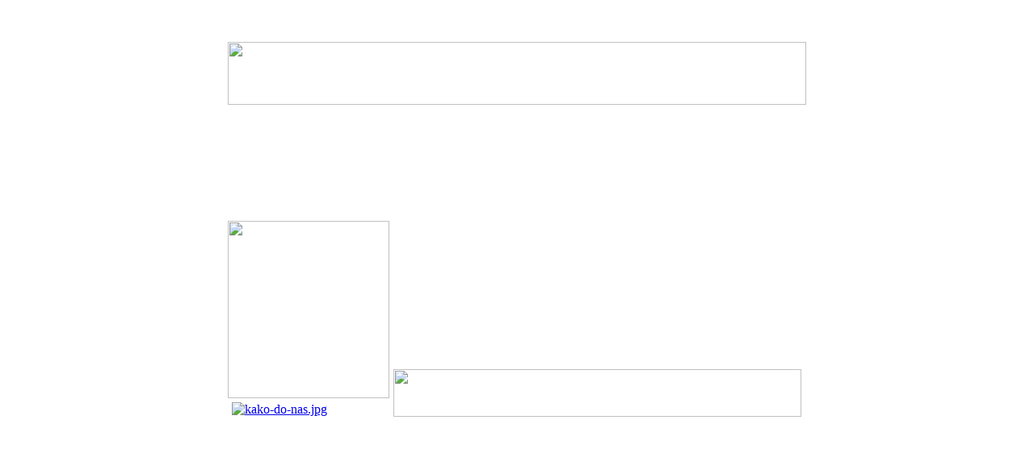

--- FILE ---
content_type: text/html
request_url: http://cerade-vragotuk.hr/
body_size: 6003
content:
<!DOCTYPE html PUBLIC "-//W3C//DTD XHTML 1.0 Transitional//EN" "http://www.w3.org/TR/xhtml1/DTD/xhtml1-transitional.dtd">
<?xml version="1.0" encoding="windows-1250"?><html xmlns="http://www.w3.org/1999/xhtml">
<head>
	<title>KOZAPLAST</title>
<meta name="description" content="Cerade Vragotuk, Kozaplast" />
<meta name="keywords" content="Cerade Vragotuk, cerade, satori" />
<meta name="Generator" content="Joomla! - Copyright (C) 2005 - 2006 Open Source Matters. All rights reserved." />
<meta name="robots" content="index, follow" />
	<link rel="shortcut icon" href="http://www.cerade-vragotuk.hr/images/favicon.ico" />
		<meta http-equiv="Content-Type" content="text/html; charset=windows-1250" />
	<meta name="author" content="Vemax" />
	<meta name="DC.creator.e-mail" content="podrska@vemax.hr" />
	<meta name="DC.creator.name" content="Vemax" />
	<meta name="DC.publisher" content="Vemax" />
	<meta name="copyright" content="©2008 Kožaplast" />
	
<link href="http://www.cerade-vragotuk.hr/templates/kozaplast/css/template_css.css" rel="stylesheet" type="text/css">
<script language="JavaScript" type="text/JavaScript">
<!--
function MM_openBrWindow(theURL,winName,features) { //v2.0
		window.open(theURL,winName,features);
}
//-->
</script>

</head>

<body>
<table width="100%" height="100%"  border="0" cellpadding="0" cellspacing="0">
  <tr>
    <td>&nbsp;</td>
    <td width="716" valign="top"><div align="center">
      <table width="100%"  border="0" cellspacing="0" cellpadding="0">
        <tr>
          <td height="44">&nbsp;</td>
        </tr>
        <tr>
          <td height="78">
          	<img src="http://www.cerade-vragotuk.hr/templates/kozaplast/images/top.jpg" width="716" height="78" border="0" usemap="#Map">
          </td>
        </tr>
        <tr>
          <td height="144" valign="top">
          
          <object classid="clsid:D27CDB6E-AE6D-11cf-96B8-444553540000" codebase="http://download.macromedia.com/pub/shockwave/cabs/flash/swflash.cab#version=9,0,28,0" width="716" height="144" align="top">
              <param name="movie" value="http://www.cerade-vragotuk.hr/templates/kozaplast/images/kozaplast-flash.swf">
              <param name="quality" value="high">
              <param name="wmode" value="transparent">
              <embed src="http://www.cerade-vragotuk.hr/templates/kozaplast/images/kozaplast-flash.swf" width="716" height="144" align="top" quality="high" pluginspage="http://www.adobe.com/shockwave/download/download.cgi?P1_Prod_Version=ShockwaveFlash" type="application/x-shockwave-flash" wmode="transparent">
              </embed>
            </object>
          
          
          </td>
        </tr>
        <tr>
          <td height="10" valign="top"><table width="100%" height="100"  border="0" cellpadding="0" cellspacing="0">
            <tr>
              <td width="200" valign="top" class="pozadina-lijevo"><table width="200" height="100%"  border="0" cellpadding="0" cellspacing="0">
                <tr>
                  <td height="220" valign="top">
					<img src="http://www.cerade-vragotuk.hr/templates/kozaplast/images/rubrike.jpg" width="200" height="220" border="0" usemap="#Map2">                   </td>
                </tr>
                <tr>
                  <td valign="top" class="kako_do_nas">
				  				<table cellpadding="0" cellspacing="0" class="moduletable_projekti">
				<tr>
			<td>
				<a href="index.php?option=com_content&amp;task=view&amp;id=8&amp;Itemid=7" target="_self"><img src="images/stories/kako-do-nas.jpg" alt="kako-do-nas.jpg" title="kako-do-nas.jpg" style="border: 0px none #000000; margin: 5px; width: 140px; height: 160px" height="160" width="140" /></a> 
			</td>
		</tr>
		</table>
		                  </td>
                </tr>
              </table></td>
              <td valign="top" bgcolor="#FFFFFF"><table width="100%" height="100%"  border="0" cellpadding="0" cellspacing="5">
                <tr>
                  <td align="left" valign="top">
				  	                  </td>
                </tr>
                <tr>
                  <td height="59">
                  	<img src="http://www.cerade-vragotuk.hr/templates/kozaplast/images/vemax.jpg" width="505" height="59" border="0" usemap="#Map3">
                  </td>
                </tr>
              </table></td>
            </tr>
          </table></td>
        </tr>
        <tr>
          <td height="15">
          	<img src="http://www.cerade-vragotuk.hr/templates/kozaplast/images/footer.jpg" width="716" height="15">
          </td>
        </tr>
        <tr>
          <td>&nbsp;</td>
        </tr>
      </table>
    </div></td>
    <td>&nbsp;</td>
  </tr>
</table>
<map name="Map">
  <area shape="rect" coords="1,7,199,75" href="index.php">
  <area shape="rect" coords="520,7,713,75" href="index.php?option=com_content&task=view&id=8&Itemid=7">
</map>
<map name="Map2">
  <area shape="rect" coords="22,184,105,204" href="index.php?option=com_content&task=view&id=8&Itemid=7">
  <area shape="rect" coords="22,161,107,181" href="index.php?option=com_content&task=view&id=9&Itemid=" alt="Galerija">
  <area shape="rect" coords="22,136,171,156" href="index.php?option=com_content&task=blogcategory&id=1&Itemid=8" alt="Posljednji projekti">
  <area shape="rect" coords="21,113,148,134" href="index.php?option=com_content&task=view&id=7&Itemid=6">
  <area shape="rect" coords="21,88,158,109" href="index.php?option=com_content&task=view&id=6&Itemid=5">
  <area shape="rect" coords="21,64,108,85" href="index.php?option=com_content&task=view&id=4&Itemid=4">
  <area shape="rect" coords="21,40,115,62" href="index.php?option=com_content&task=view&id=5&Itemid=3">
  <area shape="rect" coords="21,15,113,37" href="index.php">
</map>
<map name="Map3">
  <area shape="rect" coords="289,9,500,53" href="http://www.vemax.hr/" target="_blank">
</map>
</body>
</html>
<!-- 1762361085 -->